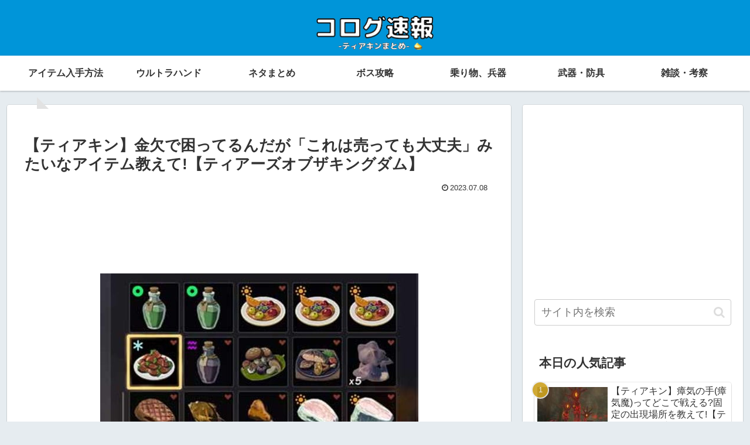

--- FILE ---
content_type: text/html; charset=utf-8
request_url: https://www.google.com/recaptcha/api2/aframe
body_size: 265
content:
<!DOCTYPE HTML><html><head><meta http-equiv="content-type" content="text/html; charset=UTF-8"></head><body><script nonce="kwAKfOhebkikb6bj1bgi3Q">/** Anti-fraud and anti-abuse applications only. See google.com/recaptcha */ try{var clients={'sodar':'https://pagead2.googlesyndication.com/pagead/sodar?'};window.addEventListener("message",function(a){try{if(a.source===window.parent){var b=JSON.parse(a.data);var c=clients[b['id']];if(c){var d=document.createElement('img');d.src=c+b['params']+'&rc='+(localStorage.getItem("rc::a")?sessionStorage.getItem("rc::b"):"");window.document.body.appendChild(d);sessionStorage.setItem("rc::e",parseInt(sessionStorage.getItem("rc::e")||0)+1);localStorage.setItem("rc::h",'1769826342618');}}}catch(b){}});window.parent.postMessage("_grecaptcha_ready", "*");}catch(b){}</script></body></html>